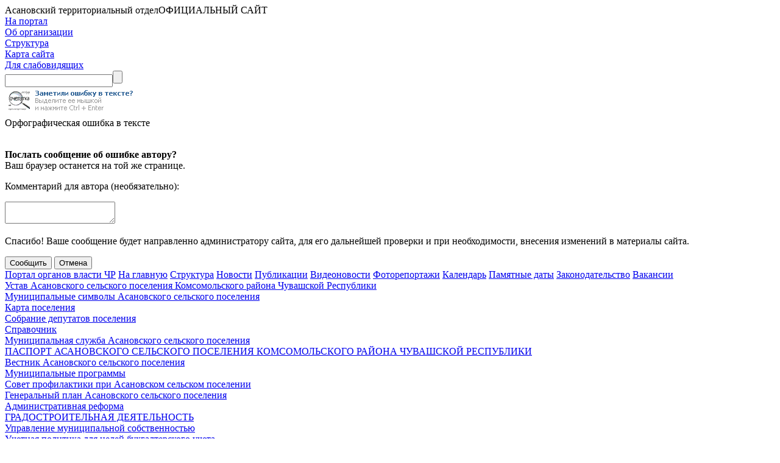

--- FILE ---
content_type: text/html; charset=utf-8
request_url: https://gov.cap.ru/Photo.aspx?id=454429&gov_id=378
body_size: 26816
content:


<!DOCTYPE html>

<html lang="ru"> 
<head id="Head1"><title>
	Асановский территориальный отдел Управления благоустройства и развития территорий администрации Комсомольского муниципального округа Чувашской Республики » Фотоархив  » В преддверии Дня защитника Отечества в Асановском Доме культуры  состоялся большой праздничный концерт. 
</title><meta http-equiv="X-UA-Compatible" content="IE=Edge" /><meta http-equiv="Content-Language" content="ru" /><meta http-equiv="Content-Type" content="text/html; charset=utf-8" /><link href="http://www.cap.ru/img/favicon.ico" rel="shortcut icon" /><link type="text/css" href="css/AllStyles.css" rel="stylesheet" /><link type="text/css" href="font/fontello.css" rel="stylesheet" />
    <script type="text/javascript" src="JScript/jquery.js"></script>
    <script type="text/javascript" src="JScript/JSMain.js"></script>
    <script type="text/javascript" src="/UserControls/js/jquery.ui.datepicker.js"></script>
    <script type="text/javascript" src="/UserControls/js/Calendar.js"></script>

    
    <style>
        .alert_block {
            border: solid 1px #ff9caa;
            background: #ffdde2;
            padding: 10px 20px;
            border-radius: 5px;
            margin-bottom: 30px;
        }
        .alert_title {
            font-size: 18px;
            margin-bottom: 10px;
        }
        .alert_text {
            font-size: 14px;
            margin-bottom: 4px;
        }
        .alert_text a {
            text-decoration: underline;
        }
    </style>
<link rel="alternate" type="application/rss+xml" title="RSS" href="http://gov.cap.ru/rss/?gov_id=378&amp;id=378" /><link rel="stylesheet" type="text/css" href="../css/Green/style.css" /><link rel="stylesheet" type="text/css" href="/PhotoGalery/classic/style.css" /><script language="javascript" type="text/javascript" src="/PhotoGalery/classic/JSsript.js"></script><meta name="description" content="Асановский территориальный отдел Управления благоустройства и развития территорий администрации Комсомольского муниципального округа Чувашской Республики" /></head>
<body>
    <form method="post" action="./Photo.aspx?id=454429&amp;gov_id=378" id="form1">
<div class="aspNetHidden">
<input type="hidden" name="__VIEWSTATE" id="__VIEWSTATE" value="/[base64]/Z292X2lkPTM3OB8CaGRkAgcPDxYCHwEFGVN0cnVjdHVyZS5hc3B4P2dvdl9pZD0zNzhkZAIJDw8WAh8BBR5JbmZvLmFzcHg/[base64]/[base64]/dW5pdD1jb250YWN0Jmdvdl9pZD0zNzhkZGR6O1DOgTQl2OrZS8parP7S8YKLTIhQkwi6di3rl2HzrA==" />
</div>

<div class="aspNetHidden">

	<input type="hidden" name="__VIEWSTATEGENERATOR" id="__VIEWSTATEGENERATOR" value="13F0A163" />
	<input type="hidden" name="__EVENTVALIDATION" id="__EVENTVALIDATION" value="/wEdAAeVCkZgztVt/Lt0hTa85oYLSwGutCcqSeCA92PbDUE+C0rZQbkW9V4aqK+h/H2qDILY1B0rWIHYlVnEuxLBU5Hw1QXLoWe7mDsSr9NQUoQzKCkSYHQu9UK04BXRZj5tXcANJcr/2IWVjFWbH0j3IjEhO4r/6NJeMIairTvvlDXEMHlDs32NZzBOwWUttcFoPH4=" />
</div>
    <div id="SiteCanvas">
        <div class="main_alias">
                        
        </div>
        <div id="HeadBlock">
	
            <div id="LogoBlock">
		
                <div id="SiteLogo"></div>
                <div id="SiteCaption">Асановский территориальный отдел<span>ОФИЦИАЛЬНЫЙ САЙТ</span></div>
            
	</div> 
        
</div>
        <div id="MMenuTopLine"></div>
        <div id="MainMenu">
	
            <div id="PortalItam" class="MenuItem">
		<a id="Portal" title="На портал" href="http://www.cap.ru/">На портал</a>
	</div>
            <div id="AboutOrgItem" class="MenuItem">
		<a id="AboutOrg" title="Об организации" href="/Organization.aspx?unit=contact&amp;gov_id=378">Об организации</a>
	</div>
            <div id="AboutPersonItem" class="MenuItem">
		<a id="AboutPerson" title="Структура" href="/Structure.aspx?gov_id=378">Структура</a>
	</div>
            
            
            <div class="MenuItem"><a id="SiteMap" title="Карта сайта" href="/SiteMap.aspx?gov_id=378">Карта сайта</a></div>
            <div class="MenuItem"><a id="SpecVersion" title="Версия сайта для слабовидящих" href="/Spec/photo.aspx?id=454429&amp;gov_id=378">Для слабовидящих</a></div>
            
            

<div id="Poisk">
    <input name="ctl00$Search1$TextSearch" type="text" id="Search1_TextSearch" class="SerchText" /><input type="submit" name="ctl00$Search1$BtnSearch" value="" id="Search1_BtnSearch" class="SerchBtn" />
</div>
        
</div>
        
        <div id="CenterBlock">
            <div id="LeftBlock">
	
                
                
                
                <div class="GetError">
                    <img alt="" title="" style="width:226px;height:46px;border:none;" src="[data-uri]" />
                    <div id="ErrorForm">
                        <div class="MessageTitle">Орфографическая ошибка в тексте</div>
                        <img class="MessageImg" alt="" title="" src="/UserControls/img/winDialog/attention.png" />
                        <div class="MessageText">
                            <div class="ErrorText"></div>
                            <input type="hidden" name="ctl00$ErrorText" id="ErrorText" />
                            <p><b>Послать сообщение об ошибке автору?</b><br />Ваш браузер останется на той же странице.</p>
                            <p>Комментарий для автора (необязательно):</p>
                            <textarea name="ctl00$Comments" rows="2" cols="20" id="Comments">
</textarea>
                            <p>Спасибо! Ваше сообщение будет направленно администратору сайта, для его дальнейшей проверки и при необходимости, внесения изменений в материалы сайта.</p>
                        </div>
                        <div class="MessageBtn">
                            <input type="submit" name="ctl00$MsgBtnOk" value="Сообщить" id="MsgBtnOk" />
                            <input type="submit" name="ctl00$MsgBtnCancel" value="Отмена" id="MsgBtnCancel" />
                        </div>
                    </div>
                </div>
                <div id="InfoBlock">
		
                    <a id="ToPortal" href="http://www.cap.ru/">Портал органов власти ЧР</a>
                    <a id="InMain" href="Default.aspx?gov_id=378">На главную</a>
                    
                    <a id="PersonUrl" href="Structure.aspx?gov_id=378">Структура</a>
                    <a id="NewsUrl" href="Info.aspx?type=news&amp;gov_id=378">Новости</a>
                    <a id="PublUrl" href="Publication.aspx?gov_id=378">Публикации</a>
                    <a id="VideoUrl" href="Video.aspx?gov_id=378">Видеоновости</a>
                    <a id="PhotoUrl" href="Photo.aspx?gov_id=378">Фоторепортажи</a>
                    <a id="CalendarUrl" href="Calendar.aspx?gov_id=378">Календарь</a>
                    <a id="MemorialsUrl" href="Memorials.aspx?gov_id=378">Памятные даты</a>
                    
                    <a id="LawUrl" href="Laws.aspx?gov_id=378">Законодательство</a>
                    <a id="VacanciesUrl" href="Vacancies.aspx?gov_id=378">Вакансии</a>
                    
                
	</div>
                <div class="SiteMapBlock">
		<div class="MenuItem Page">
			<a href="http://gov.cap.ru/SiteMap.aspx?gov_id=378&amp;id=1140584&amp;title=Ustav_Asanovskogo_seljskogo_poseleniya_Komsomoljskogo_rajona_Chuvashskoj_Respubliki">Устав Асановского сельского поселения Комсомольского района Чувашской Республики</a>
		</div><div class="MenuItem Page">
			<a href="http://gov.cap.ru/SiteMap.aspx?gov_id=378&amp;id=1815404&amp;title=Municipaljnie_simvoli_Asanovskogo_seljskogo_poseleniya">Муниципальные символы Асановского сельского поселения</a>
		</div><div class="MenuItem Page">
			<a href="http://gov.cap.ru/SiteMap.aspx?gov_id=378&amp;id=149955&amp;title=Karta_poseleniya">Карта поселения</a>
		</div><div class="MenuItem Page">
			<a href="http://gov.cap.ru/SiteMap.aspx?gov_id=378&amp;id=1751809&amp;title=Sobranie_deputatov_poseleniya">Собрание депутатов поселения</a>
		</div><div class="MenuItem Page">
			<a href="http://gov.cap.ru/SiteMap.aspx?gov_id=378&amp;id=149958&amp;title=Spravochnik">Справочник</a>
		</div><div class="MenuItem Page">
			<a href="http://gov.cap.ru/SiteMap.aspx?gov_id=378&amp;id=2038549&amp;title=Municipaljnaya_sluzhba_Asanovskogo_seljskogo_poseleniya">Муниципальная служба Асановского сельского поселения</a>
		</div><div class="MenuItem Page">
			<a href="http://gov.cap.ru/SiteMap.aspx?gov_id=378&amp;id=2218081&amp;title=PASPORT_ASANOVSKOGO_SELJSKOGO_POSELENIYa_KOMSOMOLJSKOGO_RAJONA_ChUVAShSKOJ_RESPUBLIKI">ПАСПОРТ АСАНОВСКОГО СЕЛЬСКОГО ПОСЕЛЕНИЯ КОМСОМОЛЬСКОГО РАЙОНА ЧУВАШСКОЙ РЕСПУБЛИКИ</a>
		</div><div class="MenuItem Page">
			<a href="http://gov.cap.ru/SiteMap.aspx?gov_id=378&amp;id=2911074&amp;title=Vestnik_Asanovskogo_seljskogo_poseleniya">Вестник Асановского сельского поселения</a>
		</div><div class="MenuItem Page">
			<a href="http://gov.cap.ru/SiteMap.aspx?gov_id=378&amp;id=2500156&amp;title=Municipaljnie_programmi">Муниципальные программы</a>
		</div><div class="MenuItem Page">
			<a href="http://gov.cap.ru/SiteMap.aspx?gov_id=378&amp;id=2846296&amp;title=Sovet_profilaktiki_pri_Asanovskom_seljskom_poselenii">Совет профилактики при Асановском сельском поселении</a>
		</div><div class="MenuItem Page">
			<a href="http://gov.cap.ru/SiteMap.aspx?gov_id=378&amp;id=525639&amp;title=Generaljnij_plan_Asanovskogo_seljskogo_poseleniya">Генеральный план Асановского сельского поселения</a>
		</div><div class="MenuItem Page">
			<a href="http://gov.cap.ru/SiteMap.aspx?gov_id=378&amp;id=2916697&amp;title=Administrativnaya_reforma">Административная реформа</a>
		</div><div class="MenuItem Page">
			<a href="http://gov.cap.ru/SiteMap.aspx?gov_id=378&amp;id=2323609&amp;title=GRADOSTROITELJNAYa_DEYaTELJNOSTJ">ГРАДОСТРОИТЕЛЬНАЯ ДЕЯТЕЛЬНОСТЬ</a>
		</div><div class="MenuItem Page">
			<a href="http://gov.cap.ru/SiteMap.aspx?gov_id=378&amp;id=2836573&amp;title=Upravlenie_municipaljnoj_sobstvennostjyu">Управление муниципальной собственностью</a>
		</div><div class="MenuItem Page">
			<a href="http://gov.cap.ru/SiteMap.aspx?gov_id=378&amp;id=2973096&amp;title=Uchetnaya_politika_dlya_celej_buhgalterskogo_ucheta">Учетная политика для целей бухгалтерского учета</a>
		</div><div class="MenuItem Page">
			<a href="http://gov.cap.ru/SiteMap.aspx?gov_id=378&amp;id=2260139&amp;title=Aukcioni_i_konkursi">Аукционы и конкурсы</a>
		</div><div class="MenuItem Page">
			<a href="http://gov.cap.ru/SiteMap.aspx?gov_id=378&amp;id=3157409&amp;title=Medicinskie_organizacii">Медицинские организации</a>
		</div><div class="MenuItem Page">
			<a href="http://gov.cap.ru/SiteMap.aspx?gov_id=378&amp;id=2925158&amp;title=Poryadok_obzhalovaniya_municipaljnih_pravovih_aktov">Порядок обжалования муниципальных правовых актов</a>
		</div><div class="MenuItem Page">
			<a href="http://gov.cap.ru/SiteMap.aspx?gov_id=378&amp;id=2932477&amp;title=REESTR_mest_(ploschadok)_nakopleniya_tverdih_kommunaljnih_othodov_raspolozhennih_na_territorii_Asanovskogo_seljskogo_poseleniya">РЕЕСТР мест (площадок) накопления твердых коммунальных отходов, расположенных на территории Асановского сельского поселения</a>
		</div><div class="MenuItem Page">
			<a href="http://gov.cap.ru/SiteMap.aspx?gov_id=378&amp;id=2932809&amp;title=Regulirovanie_alkogoljnogo_rinka">Регулирование алкогольного рынка</a>
		</div><div class="MenuItem Page">
			<a href="http://gov.cap.ru/SiteMap.aspx?gov_id=378&amp;id=2938974&amp;title=Vodosnabzhenie">Водоснабжение</a>
		</div><div class="MenuItem Page">
			<a href="http://gov.cap.ru/SiteMap.aspx?gov_id=378&amp;id=3057784&amp;title=Okruzhayuschaya_sreda_i_ekologiya">Окружающая среда и экология</a>
		</div><div class="MenuItem Page">
			<a href="http://gov.cap.ru/SiteMap.aspx?gov_id=378&amp;id=1873943&amp;title=Proekti_normativno-pravovih_aktov">Проекты нормативно-правовых актов</a>
		</div><div class="MenuItem Page">
			<a href="http://gov.cap.ru/SiteMap.aspx?gov_id=378&amp;id=3043439&amp;title=Protivodejstvie_korrupcii">Противодействие коррупции</a>
		</div><div class="MenuItem Page">
			<a href="http://gov.cap.ru/SiteMap.aspx?gov_id=378&amp;id=3135458&amp;title=Municipaljnie_uslugi">Муниципальные услуги</a>
		</div><div class="MenuItem Page">
			<a href="http://gov.cap.ru/SiteMap.aspx?gov_id=378&amp;id=3135519&amp;title=Municipaljnij_zakaz">Муниципальный заказ</a>
		</div><div class="MenuItem Page">
			<a href="http://gov.cap.ru/SiteMap.aspx?gov_id=378&amp;id=3133104&amp;title=Profilaktika_terrorizma">Профилактика терроризма</a>
		</div><div class="MenuItem Page">
			<a href="http://gov.cap.ru/SiteMap.aspx?gov_id=378&amp;id=1825477&amp;title=Prokuratura_Komsomoljskogo_rajona_razjyasnyaet">Прокуратура Комсомольского района разъясняет</a>
		</div>
	</div>
                
                <div id="LBannersBlock">
		<a class="BannerUrl" href="banners.aspx?group=left&amp;gov_id=378">banners.aspx?group=left&gov_id=378</a>
	</div>
            
</div>
            
            <div id="ContetntBlock">
                
                
                
                <div id="Caption">
	<h1>Фотоархив  » В преддверии Дня защитника Отечества в Асановском Доме культуры  состоялся большой праздничный концерт. </h1>
</div>
                
    
    <div class="CntentBlock">
        
        
        
        
        <div id="ContentBody_DivRec" class="ItemInfo">
            <p class="Date">21 февраля 2024 г.</p>
            <p class="Info"></p>
            <div id="ContentBody_PhotoGalery_PhotoGalery_Block" class="PhotoGalery_Block">
	<div class="PG_SlidePreview">
		<div class="PG_ImagePreview">
			<a title="Увеличить" href="Content2022/photo/202402/21/Albom454429/10c1f313-3cdf-4028-bb40-13de2079b267.jpg"><img title="Увеличить" src="Content2022/photo/202402/21/Albom454429/small/10c1f313-3cdf-4028-bb40-13de2079b267.jpg" alt="" /></a>
		</div>
	</div><div class="PG_SlidePreview">
		<div class="PG_ImagePreview">
			<a title="Увеличить" href="Content2022/photo/202402/21/Albom454429/443f0d1d-08cd-477e-8f05-2a90b4892766.jpg"><img title="Увеличить" src="Content2022/photo/202402/21/Albom454429/small/443f0d1d-08cd-477e-8f05-2a90b4892766.jpg" alt="" /></a>
		</div>
	</div><div class="PG_SlidePreview">
		<div class="PG_ImagePreview">
			<a title="Увеличить" href="Content2022/photo/202402/21/Albom454429/5e0017ce-7995-4112-ac0a-9e2ded8d9795.jpg"><img title="Увеличить" src="Content2022/photo/202402/21/Albom454429/small/5e0017ce-7995-4112-ac0a-9e2ded8d9795.jpg" alt="" /></a>
		</div>
	</div><div class="PG_SlidePreview">
		<div class="PG_ImagePreview">
			<a title="Увеличить" href="Content2022/photo/202402/21/Albom454429/5ea0b364-a00e-4a79-be3c-7447182fcb96.jpg"><img title="Увеличить" src="Content2022/photo/202402/21/Albom454429/small/5ea0b364-a00e-4a79-be3c-7447182fcb96.jpg" alt="" /></a>
		</div>
	</div><div class="PG_SlidePreview">
		<div class="PG_ImagePreview">
			<a title="Увеличить" href="Content2022/photo/202402/21/Albom454429/7ow4l4ueqqg.jpg"><img title="Увеличить" src="Content2022/photo/202402/21/Albom454429/small/7ow4l4ueqqg.jpg" alt="" /></a>
		</div>
	</div><div class="PG_SlidePreview">
		<div class="PG_ImagePreview">
			<a title="Увеличить" href="Content2022/photo/202402/21/Albom454429/a4a62b0f-c35a-4142-b8af-1865af1b74a3.jpg"><img title="Увеличить" src="Content2022/photo/202402/21/Albom454429/small/a4a62b0f-c35a-4142-b8af-1865af1b74a3.jpg" alt="" /></a>
		</div>
	</div><div class="PG_SlidePreview">
		<div class="PG_ImagePreview">
			<a title="Увеличить" href="Content2022/photo/202402/21/Albom454429/dlpxspe2lwa.jpg"><img title="Увеличить" src="Content2022/photo/202402/21/Albom454429/small/dlpxspe2lwa.jpg" alt="" /></a>
		</div>
	</div><div class="PG_SlidePreview">
		<div class="PG_ImagePreview">
			<a title="Увеличить" href="Content2022/photo/202402/21/Albom454429/lrie7ywykta.jpg"><img title="Увеличить" src="Content2022/photo/202402/21/Albom454429/small/lrie7ywykta.jpg" alt="" /></a>
		</div>
	</div><div class="PG_SlidePreview">
		<div class="PG_ImagePreview">
			<a title="Увеличить" href="Content2022/photo/202402/21/Albom454429/ppsqcms8_jm.jpg"><img title="Увеличить" src="Content2022/photo/202402/21/Albom454429/small/ppsqcms8_jm.jpg" alt="" /></a>
		</div>
	</div><div class="PG_SlidePreview">
		<div class="PG_ImagePreview">
			<a title="Увеличить" href="Content2022/photo/202402/21/Albom454429/u-ivhsxlb3u.jpg"><img title="Увеличить" src="Content2022/photo/202402/21/Albom454429/small/u-ivhsxlb3u.jpg" alt="" /></a>
		</div>
	</div><div class="PG_SlidePreview">
		<div class="PG_ImagePreview">
			<a title="Увеличить" href="Content2022/photo/202402/21/Albom454429/whyco4i-_js.jpg"><img title="Увеличить" src="Content2022/photo/202402/21/Albom454429/small/whyco4i-_js.jpg" alt="" /></a>
		</div>
	</div><div class="PG_SlidePreview">
		<div class="PG_ImagePreview">
			<a title="Увеличить" href="Content2022/photo/202402/21/Albom454429/y69bhxtegw.jpg"><img title="Увеличить" src="Content2022/photo/202402/21/Albom454429/small/y69bhxtegw.jpg" alt="" /></a>
		</div>
	</div>
</div>



            

<div id="SocSeti" class="SocSeti">
    <a title="Поделиться в Моем Мире" href="http://connect.mail.ru/share?share_url=https%3a%2f%2fgov.cap.ru%2fPhoto.aspx%3fid%3d454429%26gov_id%3d378&amp;title=&amp;description=%d0%a4%d0%be%d1%82%d0%be%d0%b0%d1%80%d1%85%d0%b8%d0%b2++%c2%bb+%d0%92+%d0%bf%d1%80%d0%b5%d0%b4%d0%b4%d0%b2%d0%b5%d1%80%d0%b8%d0%b8+%d0%94%d0%bd%d1%8f+%d0%b7%d0%b0%d1%89%d0%b8%d1%82%d0%bd%d0%b8%d0%ba%d0%b0+%d0%9e%d1%82%d0%b5%d1%87%d0%b5%d1%81%d1%82%d0%b2%d0%b0+%d0%b2+%d0%90%d1%81%d0%b0%d0%bd%d0%be%d0%b2%d1%81%d0%ba%d0%be%d0%bc+%d0%94%d0%be%d0%bc%d0%b5+%d0%ba%d1%83%d0%bb%d1%8c%d1%82%d1%83%d1%80%d1%8b++%d1%81%d0%be%d1%81%d1%82%d0%be%d1%8f%d0%bb%d1%81%d1%8f+%d0%b1%d0%be%d0%bb%d1%8c%d1%88%d0%be%d0%b9+%d0%bf%d1%80%d0%b0%d0%b7%d0%b4%d0%bd%d0%b8%d1%87%d0%bd%d1%8b%d0%b9+%d0%ba%d0%be%d0%bd%d1%86%d0%b5%d1%80%d1%82.+" target="_blank"><img title="Поделиться в Моем Мире" src="http://gov.cap.ru/img/SocSeti/moy-mir.png" alt="Мой Мир" /></a><a title="Поделиться ВКонтакте" href="http://vkontakte.ru/share.php?url=https%3a%2f%2fgov.cap.ru%2fPhoto.aspx%3fid%3d454429%26gov_id%3d378&amp;title=&amp;description=%d0%a4%d0%be%d1%82%d0%be%d0%b0%d1%80%d1%85%d0%b8%d0%b2++%c2%bb+%d0%92+%d0%bf%d1%80%d0%b5%d0%b4%d0%b4%d0%b2%d0%b5%d1%80%d0%b8%d0%b8+%d0%94%d0%bd%d1%8f+%d0%b7%d0%b0%d1%89%d0%b8%d1%82%d0%bd%d0%b8%d0%ba%d0%b0+%d0%9e%d1%82%d0%b5%d1%87%d0%b5%d1%81%d1%82%d0%b2%d0%b0+%d0%b2+%d0%90%d1%81%d0%b0%d0%bd%d0%be%d0%b2%d1%81%d0%ba%d0%be%d0%bc+%d0%94%d0%be%d0%bc%d0%b5+%d0%ba%d1%83%d0%bb%d1%8c%d1%82%d1%83%d1%80%d1%8b++%d1%81%d0%be%d1%81%d1%82%d0%be%d1%8f%d0%bb%d1%81%d1%8f+%d0%b1%d0%be%d0%bb%d1%8c%d1%88%d0%be%d0%b9+%d0%bf%d1%80%d0%b0%d0%b7%d0%b4%d0%bd%d0%b8%d1%87%d0%bd%d1%8b%d0%b9+%d0%ba%d0%be%d0%bd%d1%86%d0%b5%d1%80%d1%82.+" target="_blank"><img title="Поделиться ВКонтакте" src="http://gov.cap.ru/img/SocSeti/vkontakte.png" alt="ВКонтакте" /></a><a title="Сохранить закладку в Одноклассниках" href="http://www.odnoklassniki.ru/dk?st.cmd=addShare&amp;st._surl=https%3a%2f%2fgov.cap.ru%2fPhoto.aspx%3fid%3d454429%26gov_id%3d378&amp;title=&amp;description=%d0%a4%d0%be%d1%82%d0%be%d0%b0%d1%80%d1%85%d0%b8%d0%b2++%c2%bb+%d0%92+%d0%bf%d1%80%d0%b5%d0%b4%d0%b4%d0%b2%d0%b5%d1%80%d0%b8%d0%b8+%d0%94%d0%bd%d1%8f+%d0%b7%d0%b0%d1%89%d0%b8%d1%82%d0%bd%d0%b8%d0%ba%d0%b0+%d0%9e%d1%82%d0%b5%d1%87%d0%b5%d1%81%d1%82%d0%b2%d0%b0+%d0%b2+%d0%90%d1%81%d0%b0%d0%bd%d0%be%d0%b2%d1%81%d0%ba%d0%be%d0%bc+%d0%94%d0%be%d0%bc%d0%b5+%d0%ba%d1%83%d0%bb%d1%8c%d1%82%d1%83%d1%80%d1%8b++%d1%81%d0%be%d1%81%d1%82%d0%be%d1%8f%d0%bb%d1%81%d1%8f+%d0%b1%d0%be%d0%bb%d1%8c%d1%88%d0%be%d0%b9+%d0%bf%d1%80%d0%b0%d0%b7%d0%b4%d0%bd%d0%b8%d1%87%d0%bd%d1%8b%d0%b9+%d0%ba%d0%be%d0%bd%d1%86%d0%b5%d1%80%d1%82.+" target="_blank"><img title="Сохранить закладку в Одноклассниках" src="http://gov.cap.ru/img/SocSeti/odnoklassniki.png" alt="Одноклассники" /></a>
</div>
  
            <div id="BackUrl">
	<a id="ContentBody_toList" class="details-txt" href="Photo.aspx?gov_id=378">В список</a>
</div>
        </div>
    </div>

                
                
            </div>
        </div>
        <div id="BottomBlock">
	<p style="text-align: center;"><br />&nbsp;</p>
</div>
        <div id="Podval">
            <div class="LigIn"><a title="" href="http://gov.cap.ru/admin/"><img alt="Система управления контентом" title="Система управления контентом" src="[data-uri]" /></a></div>
            <div id="VCard" class="vCard">
	
                <div class="line"></div>
                <div class="OrgMap"><a id="OrgMap" title="Контакты организации" href="Orgs.aspx?unit=contact&amp;gov_id=378"><img title="Контакты организации" src="[data-uri]" alt="" /></a></div>
            <div style="overflow: hidden;"><div class="OrgName"><a class="fn org url" href="/default.aspx?gov_id=378">Асановский территориальный отдел Управления благоустройства и развития территорий администрации Комсомольского муниципального округа Чувашской Республики</a></div><div class="adr">429150, Чувашская Республика, Комсомольский район, д.Асаново, ул.К.Маркса, д.2а</div><div class="tel">Телефон: <abbr class="value" title="+ 7 8(83539) 38-2-17">8(83539) 38-2-17</abbr></div><div class="url">E-Mail: <a href="mailto:koms_sao_asan@cap.ru" class="value">koms_sao_asan@cap.ru</a></div><div><a href="mailto:koms_sao_asan@cap.ru">Задать вопрос администратору сайта</a></div></div>
</div>
            <div>
                <div class="copyright">© При использовании материалов ссылка на данный сайт обязательна</div>
				
                <div style="text-align:center;">
                    
					<span id="sputnik-informer"></span>
				<script type="text/javascript">
       (function(d, t, p) {
           var j = d.createElement(t); j.async = true; j.type = "text/javascript";
           j.src = ("https:" == p ? "https:" : "http:") + "//stat.sputnik.ru/cnt.js";
           var s = d.getElementsByTagName(t)[0]; s.parentNode.insertBefore(j, s);
       })(document, "script", document.location.protocol);
    </script>
                    <!--TopList COUNTER-->
                    <a target="_top" href="http://top.list.ru/jump?from=29373"><img src="http://top.list.ru/counter?id=29373;t=52" border="0" height="31" width="88" alt="TopList"></a> 
                    <!--TopList COUNTER-->
                    <a href="http://gov.cap.ru/stat/svod.asp"><img src="[data-uri]" width="88" height="31" border="0" alt="Сводная статистика портала"></a>
                    <img src="http://www.ranker.ru/scripts/rcounter.dll?ID=8594&image=316" border="0" width="1" height="1">

                    <!-- Yandex.Metrika informer -->
<a href="https://metrika.yandex.ru/stat/?id=27064130&amp;from=informer"
target="_blank" rel="nofollow"><img src="//bs.yandex.ru/informer/27064130/3_1_FFFFFFFF_EFEFEFFF_0_pageviews"
style="width:88px; height:31px; border:0;" alt="Яндекс.Метрика" title="Яндекс.Метрика: данные за сегодня (просмотры, визиты и уникальные посетители)" onclick="try{Ya.Metrika.informer({i:this,id:27064130,lang:'ru'});return false}catch(e){}"/></a>
<!-- /Yandex.Metrika informer -->

<!-- Yandex.Metrika counter -->
<script type="text/javascript">
    (function (d, w, c) {
        (w[c] = w[c] || []).push(function () {
            try {
                w.yaCounter27064130 = new Ya.Metrika({
                    id: 27064130,
                    webvisor: true,
                    clickmap: true,
                    trackLinks: true,
                    accurateTrackBounce: true
                });
            } catch (e) { }
        });

        var n = d.getElementsByTagName("script")[0],
            s = d.createElement("script"),
            f = function () { n.parentNode.insertBefore(s, n); };
        s.type = "text/javascript";
        s.async = true;
        s.src = (d.location.protocol == "https:" ? "https:" : "http:") + "//mc.yandex.ru/metrika/watch.js";

        if (w.opera == "[object Opera]") {
            d.addEventListener("DOMContentLoaded", f, false);
        } else { f(); }
    })(document, window, "yandex_metrika_callbacks");
</script>
<noscript><div><img src="//mc.yandex.ru/watch/27064130" style="position:absolute; left:-9999px;" alt="" /></div></noscript>
<!-- /Yandex.Metrika counter -->
                    
                </div>
            </div>
        </div>
    </div>
    </form>
    <div id="gosmonitor">

</div>
</body>
</html>


--- FILE ---
content_type: text/css
request_url: https://gov.cap.ru/PhotoGalery/classic/style.css
body_size: 923
content:
/* Предпроссмотр */
.PhotoGalery_Block{overflow:hidden;clear:both;}
.PG_SlidePreview{margin: 5px;padding: 10px;width: 150px;height: 150px;text-align:center;float:left;position:relative;}
.PG_SlidePreview div{width: 150px;text-align:center;vertical-align: middle;border:solid 1px silver;}
.PG_ImagePreview{margin: 0px;height: 150px;display: table-cell;}
.PG_ImagePreview:hover{-moz-box-shadow: 0 0 15px silver; -webkit-box-shadow: 0 0 15px silver;box-shadow: 0 0 15px silver;}
.PG_ImagePreview img{max-width:150px;max-height:150px;}
.PG_SlidePreview div.PG_DelItem{position:absolute;bottom:0px;right:0px;width:16px;height:16px;border:none;cursor:pointer;display:none;}
.PG_SlidePreview:hover div.PG_DelItem{display:block;}
.PG_SlidePreview div.PG_SelectDelItem{position:absolute;bottom:0px;right:0px;width:16px;height:16px;border:none;cursor:pointer;}

.PL{display:none;}
/* Проссмотр слайда */
div#PG_SlideBG {top:0px;left:0px;position:fixed;width:100%;overflow:hidden;z-index:10000;background-color:#000000;filter:alpha(opacity=70);-moz-opacity:0.7;-khtml-opacity:0.7;opacity:0.7;}
div#PG_Slide{position:fixed;width:800px;height:600px;padding:10px; background:#ffffff;z-index:10001;}

div#PG_Slide img#PG_Close{float:right;margin: -20px -20px -20px -20px;cursor:pointer;width:40px;height:40px;background: url('Close.png') no-repeat;position:relative;z-index:10010;}
div#PG_Slide table{width:800px;height:600px;border:solid 1px #dbdbdb;border-collapse:collapse;margin-bottom:10px;}
div#PG_Slide td{text-align:center;padding:0px;}
div#PG_PreviousImg,div#PG_NextImg{width:100px;height:100px;position:relative;z-index:10010;}
div#PG_PreviousImg{float:left;background:url('Prev.png') 0px  0px no-repeat;margin:-360px 0px 0px -60px;}
div#PG_NextImg{float:right;background:url('Next.png') 0px  0px no-repeat;margin:-360px -60px 0px 0px;}
div#PG_PreviousImg:hover,div#PG_NextImg:hover{cursor:pointer;background-position:0px -100px;}



--- FILE ---
content_type: application/javascript
request_url: https://gov.cap.ru/PhotoGalery/classic/JSsript.js
body_size: 1659
content:
$(document).ready(function () {
    var _WindowWidth = $(window).width();
    var _WindowHeight = $(window).height();

    // Показать выбранную фотографию
    $('.PG_ImagePreview a').click(function () {
        $('body').prepend('<div id="PG_SlideBG"></div>');
        $('div#PG_SlideBG').after('<div id="PG_Slide"><img id="PG_Close" alt="" title="" src="/PhotoGalery/classic/Close.png" /><table style=""><tr><td><img alt="" title="" src="" /></td></tr></table><div id="PG_PreviousImg"></div><div id="PG_NextImg"></div></div>');

        var $FixedBlock = $('div#PG_SlideBG');
        var $DinamicBlock = $('div#PG_Slide');
        $FixedBlock.css('height', _WindowHeight);

        var TopPos = (_WindowHeight - 620) / 2;
        if (TopPos < 0) TopPos = 0;
        var LeftPos = (_WindowWidth - 820) / 2;
        if (LeftPos < 0) LeftPos = 0;

        $DinamicBlock.css('left', LeftPos).css('top', TopPos);
        var _ThisImgUrl = $(this).attr('href').replace("%20", " ").replace("%60", "`");

        LoadImg(_ThisImgUrl);
        return false;
    });

    // Отмечаем фотографию для удаления
    $('.PG_DelItem').one("click", function () { SelDelete($(this)) });

    // Закрываем проссмотр фотографий
    $('img#PG_Close').live('click', function (event) { $('div#PG_SlideBG').remove(); $('div#PG_Slide').remove(); });
    // Загрузка предыдущей фотографии
    $('div#PG_PreviousImg').live('click', function () {
        var ThisImg = $('div#PG_Slide').find('table img').attr('src');
        $('div#PG_Slide').find('table img').attr('src', '/PhotoGalery/classic/Load_smoll.gif');
        var PrevImg = $('div.PhotoGalery_Block a[href=' + ThisImg + ']').parents('div.PG_SlidePreview').prev().find('a').attr('href');

        LoadImg(PrevImg);
    });
    // Загрузка следующей фотографии
    $('div#PG_NextImg').live('click', function () {
        var ThisImg = $('div#PG_Slide').find('table img').attr('src');
        $('div#PG_Slide').find('table img').attr('src', '/PhotoGalery/classic/Load_smoll.gif');
        var NextImg = $('div.PhotoGalery_Block a[href=' + ThisImg + ']').parents('div.PG_SlidePreview').next().find('a').attr('href');

        LoadImg(NextImg);
    });

    // Перехват нажатия клавиш клавиатуры
    $(window).keydown(function (e) {
        if ((e.keyCode == 37)) { if ($('div#PG_PreviousImg').css('display') == 'block') $('div#PG_PreviousImg').trigger('click'); }
        if ((e.keyCode == 39)) { if ($('div#PG_NextImg').css('display') == 'block') $('div#PG_NextImg').trigger('click'); }
    });
});

// Отмечаем фотографию для удаления
function SelDelete(_Object) {
    var CB_Id = _Object.attr('name');
    $('#' + CB_Id + ' input').attr('checked', 'false');

    var _Item = _Object.parent('div.PG_SlidePreview').find('div.PG_ImagePreview').css('background', 'silver').css('opacity', '0.3');
    _Object.removeClass('PG_DelItem').addClass('PG_SelectDelItem');
    $('.PG_SelectDelItem').one("click", function () { UnSelDelete($(this)) });
}
// Снимаем отметку об удалении с фотографии
function UnSelDelete(_Object) {
    var CB_Id = _Object.attr('name');
    $('#' + CB_Id + ' input').removeAttr('checked');
    
    var _Item = _Object.parent('div.PG_SlidePreview').find('div.PG_ImagePreview').css('background', '#fff').css('opacity', '1');
    _Object.removeClass('PG_SelectDelItem').addClass('PG_DelItem');
    $('.PG_DelItem').one("click", function () { SelDelete($(this)) });
}

function LoadImg(_ImgUrl) {
    var NextImg = $('div.PhotoGalery_Block a[href=' + _ImgUrl + ']').parents('div.PG_SlidePreview').next().find('a').attr('href');
    var PrevImg = $('div.PhotoGalery_Block a[href=' + _ImgUrl + ']').parents('div.PG_SlidePreview').prev().find('a').attr('href');

    $('div#PG_Slide').find('table img').attr('src', _ImgUrl);

    if (PrevImg != null) $('div#PG_PreviousImg').css('display', 'block');
    else $('div#PG_PreviousImg').css('display', 'none');

    if (NextImg != null) $('div#PG_NextImg').css('display', 'block');
    else  $('div#PG_NextImg').css('display', 'none');
}